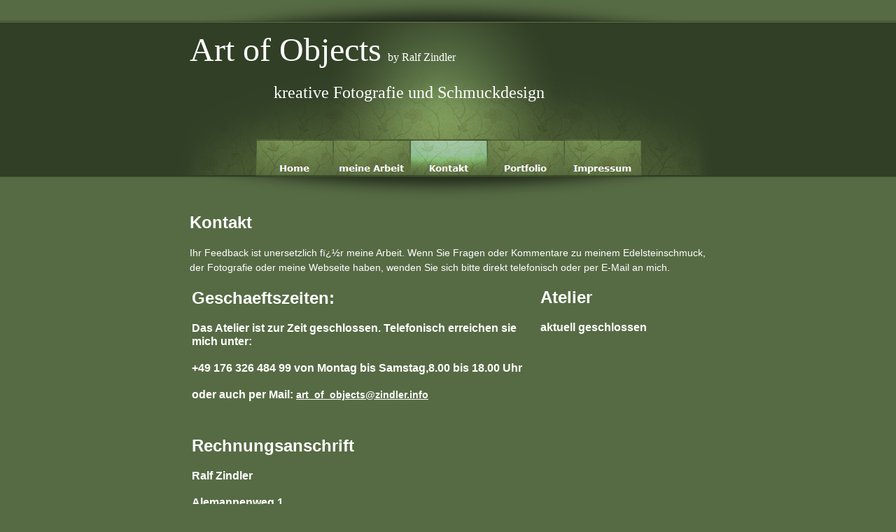

--- FILE ---
content_type: text/html
request_url: http://artofobjects.de/html/kontakt.html
body_size: 15854
content:

<!DOCTYPE HTML PUBLIC "-//W3C//DTD HTML 4.01 Transitional//EN">
<html>
<head>
<title>Kontakt</title>
<meta http-equiv="Content-Type" content="text/html; charset=ISO-8859-1">
<script type="text/javascript">
<!--
function F_loadRollover(){} function F_roll(){}
//-->
</script>
<script type="text/javascript" src="../assets/rollover.js">
</script>
<link rel="stylesheet" type="text/css" href="../html/fusion.css">
<link rel="stylesheet" type="text/css" href="../html/style.css">
<link rel="stylesheet" type="text/css" href="../html/site.css">
<style type="text/css" title="NOF_STYLE_SHEET">
<!--

div#NavigationBar1_1LYR { 
position:absolute; visibility:hidden; top:0; left:0; z-index:1001;
}
div#NavigationBar1_2LYR { 
position:absolute; visibility:hidden; top:0; left:0; z-index:1002;
}
div#NavigationBar1_3LYR { 
position:absolute; visibility:hidden; top:0; left:0; z-index:1003;
}
div#NavigationBar1_4LYR { 
position:absolute; visibility:hidden; top:0; left:0; z-index:1004;
}
div#NavigationBar1_5LYR { 
position:absolute; visibility:hidden; top:0; left:0; z-index:1005;
}
-->
</style>

</head>
<body style="margin: 0px;">
  <center>
  <table border="0" cellspacing="0" cellpadding="0">
    <tr valign="top" align="left">
      <td width="100"><img src="../assets/images/autogen/clearpixel.gif" width="100" height="1" border="0" alt=""></td>
      <td width="760">
        <table id="Tabelle89" border="0" cellspacing="0" cellpadding="0" width="100%" style="height: 120px;">
          <tr style="height: 32px;">
            <td width="760" id="Cell1">
              <table width="100%" border="0" cellspacing="0" cellpadding="0">
                <tr>
                  <td align="center"><img id="Bild4" height="32" width="760" src="../assets/images/contentTop.jpg" border="0" alt="contentTop" title="contentTop"></td>
                </tr>
              </table>
            </td>
          </tr>
          <tr style="height: 167px;">
            <td id="Cell2">
              <table width="100%" border="0" cellspacing="0" cellpadding="0">
                <tr>
                  <td align="center">
                    <table border="0" cellspacing="0" cellpadding="0" width="760" id="LayoutRegion1" style="background-image: url('../assets/images/contentMiddle.jpg'); background-repeat: no-repeat; height: 167px;">
                      <tr align="left" valign="top">
                        <td>
                          <table border="0" cellspacing="0" cellpadding="0" width="760">
                            <tr valign="top" align="left">
                              <td width="10" height="10"><img src="../assets/images/autogen/clearpixel.gif" width="10" height="1" border="0" alt=""></td>
                              <td width="519"><img src="../assets/images/autogen/clearpixel.gif" width="519" height="1" border="0" alt=""></td>
                              <td width="231"><img src="../assets/images/autogen/clearpixel.gif" width="231" height="1" border="0" alt=""></td>
                            </tr>
                            <tr valign="top" align="left">
                              <td></td>
                              <td width="519" id="Text5" class="TextObject">
                                <h3><span style="font-family: 'Cataneo BT', cursive; font-size: 36px;"><span style="font-size: 48px;">Art of Objects</span> <span style="font-size: 16px;">by Ralf Zindler</span></span></h3>
                                <ul>
                                  <ul>
                                    <ul>
                                      <h3 style="margin-bottom: 0px;"><span style="font-family: 'Cataneo BT', cursive; font-size: 24px;">kreative Fotografie und Schmuckdesign</span></h3>
                                    </ul>
                                  </ul>
                                </ul>
                              </td>
                              <td></td>
                            </tr>
                          </table>
                        </td>
                      </tr>
                    </table>
                  </td>
                </tr>
              </table>
            </td>
          </tr>
          <tr style="height: 54px;">
            <td style="background-image: url('../assets/images/contentNav.jpg');" id="Cell3">
              <table width="100%" border="0" cellspacing="0" cellpadding="0">
                <tr>
                  <td align="center">
                    <table id="NavigationBar1" border="0" cellspacing="0" cellpadding="0" width="550">
                      <tr valign="top" align="left">
                        <td width="110"><a href="../index.html" class="nof-navButtonAnchor" onmouseover="F_loadRollover('Navigationsschaltflaeche1','',0);F_roll('Navigationsschaltflaeche1',1)" onmouseout="F_roll('Navigationsschaltflaeche1',0)"><img id="Navigationsschaltflaeche1" name="Navigationsschaltflaeche1" height="54" width="110" src="../assets/images/autogen/Home_Np_Regular.jpg" onmouseover="F_loadRollover(this,'Home_NRp_RegularOver.jpg',0)" border="0" alt="Home" title="Home"></a></td>
                        <td width="110"><a href="../html/meine_arbeit.html" class="nof-navButtonAnchor" onmouseover="F_loadRollover('Navigationsschaltflaeche2','',0);F_roll('Navigationsschaltflaeche2',1)" onmouseout="F_roll('Navigationsschaltflaeche2',0)"><img id="Navigationsschaltflaeche2" name="Navigationsschaltflaeche2" height="54" width="110" src="../assets/images/autogen/meine-Arbeit_Np_Regular.jpg" onmouseover="F_loadRollover(this,'meine-Arbeit_NRp_RegularOver.jpg',0)" border="0" alt="meine Arbeit" title="meine Arbeit"></a></td>
                        <td width="110"><a href="../html/kontakt.html" class="nof-navButtonAnchor" onmouseover="F_loadRollover('Navigationsschaltflaeche3','',0);F_roll('Navigationsschaltflaeche3',1)" onmouseout="F_roll('Navigationsschaltflaeche3',0)"><img id="Navigationsschaltflaeche3" name="Navigationsschaltflaeche3" height="54" width="110" src="../assets/images/autogen/Kontakt_Hp_Highlighted.jpg" onmouseover="F_loadRollover(this,'Kontakt_HRp_HighlightedOver.jpg',new Array('NavigationBar1_1', 'vertical', 'bottom', 0, 54))" border="0" alt="Kontakt" title="Kontakt"></a></td>
                        <td width="110"><a href="../html/portfolio.html" class="nof-navButtonAnchor" onmouseover="F_loadRollover('Navigationsschaltflaeche4','',0);F_roll('Navigationsschaltflaeche4',1)" onmouseout="F_roll('Navigationsschaltflaeche4',0)"><img id="Navigationsschaltflaeche4" name="Navigationsschaltflaeche4" height="54" width="110" src="../assets/images/autogen/Portfolio_Np_Regular.jpg" onmouseover="F_loadRollover(this,'Portfolio_NRp_RegularOver.jpg',new Array('NavigationBar1_2', 'vertical', 'bottom', 0, 54))" border="0" alt="Portfolio" title="Portfolio"></a></td>
                        <td width="110" height="54"><a href="../html/impressum.html" class="nof-navButtonAnchor" onmouseover="F_loadRollover('Navigationsschaltflaeche5','',0);F_roll('Navigationsschaltflaeche5',1)" onmouseout="F_roll('Navigationsschaltflaeche5',0)"><img id="Navigationsschaltflaeche5" name="Navigationsschaltflaeche5" height="54" width="110" src="../assets/images/autogen/Impressum_Np_Regular.jpg" onmouseover="F_loadRollover(this,'Impressum_NRp_RegularOver.jpg',0)" border="0" alt="Impressum" title="Impressum"></a></td>
                      </tr>
                    </table>
                  </td>
                </tr>
              </table>
            </td>
          </tr>
          <tr style="height: 32px;">
            <td id="Cell4">
              <table width="100%" border="0" cellspacing="0" cellpadding="0">
                <tr>
                  <td align="center"><img id="Bild5" height="32" width="760" src="../assets/images/contentBottom.jpg" border="0" alt="contentBottom" title="contentBottom"></td>
                </tr>
              </table>
            </td>
          </tr>
        </table>
      </td>
      <td width="98"><img src="../assets/images/autogen/clearpixel.gif" width="98" height="1" border="0" alt=""></td>
    </tr>
  </table>
  <table border="0" cellspacing="0" cellpadding="0" width="958">
    <tr valign="top" align="left">
      <td width="110" height="19"><img src="../assets/images/autogen/clearpixel.gif" width="110" height="1" border="0" alt=""></td>
      <td width="742"><img src="../assets/images/autogen/clearpixel.gif" width="742" height="1" border="0" alt=""></td>
      <td width="106"><img src="../assets/images/autogen/clearpixel.gif" width="106" height="1" border="0" alt=""></td>
    </tr>
    <tr valign="top" align="left">
      <td></td>
      <td width="742" id="Text97" class="TextObject">
        <h2><b><span style="font-family: 'Comic Sans MS', Chicago, Sans-serif, cursive;">Kontakt</span></b></h2>
        <p style="margin-bottom: 0px;"><span style="font-family: 'Comic Sans MS', Chicago, Sans-serif, cursive;">Ihr Feedback ist unersetzlich fï¿½r meine Arbeit. Wenn Sie Fragen oder Kommentare zu meinem Edelsteinschmuck, der Fotografie oder meine Webseite haben, wenden Sie sich bitte direkt telefonisch oder per E-Mail an mich. </span></p>
      </td>
      <td></td>
    </tr>
  </table>
  <table cellpadding="0" cellspacing="0" border="0" width="958">
    <tr valign="top" align="left">
      <td>
        <table border="0" cellspacing="0" cellpadding="0" width="590">
          <tr valign="top" align="left">
            <td width="113" height="19"><img src="../assets/images/autogen/clearpixel.gif" width="113" height="1" border="0" alt=""></td>
            <td width="476"><img src="../assets/images/autogen/clearpixel.gif" width="476" height="1" border="0" alt=""></td>
            <td width="1"><img src="../assets/images/autogen/clearpixel.gif" width="1" height="1" border="0" alt=""></td>
          </tr>
          <tr valign="top" align="left">
            <td></td>
            <td width="476" id="Text106" class="TextObject">
              <h4><span style="font-family: 'Comic Sans MS', Chicago, Sans-serif, cursive; font-size: 24px; color: rgb(255,255,255);">Geschaeftszeiten:</span></h4>
              <h4><span style="font-family: 'Comic Sans MS', Chicago, Sans-serif, cursive; color: rgb(255,255,255);">Das Atelier ist zur Zeit geschlossen. Telefonisch erreichen sie mich unter:</span></h4>
              <h4><span style="font-family: 'Comic Sans MS', Chicago, Sans-serif, cursive; color: rgb(255,255,255);">+49 176 326 484 99 von Montag bis Samstag,8.00 bis 18.00 Uhr </span></h4>
              <h4 style="margin-bottom: 0px;"><span style="font-family: 'Comic Sans MS', Chicago, Sans-serif, cursive; color: rgb(255,255,255);">oder auch per Mail: </span><span style="font-family: 'Comic Sans MS', Chicago, Sans-serif, cursive; color: rgb(255,255,255);"><a href="mailto:art_of_objects@zindler.info">art_of_objects@zindler.info</a></span><br>&nbsp;</h4>
            </td>
            <td></td>
          </tr>
          <tr valign="top" align="left">
            <td colspan="3" height="31"></td>
          </tr>
          <tr valign="top" align="left">
            <td></td>
            <td colspan="2" width="477" id="Text122" class="TextObject">
              <h4><span style="font-family: 'Comic Sans MS', Chicago, Sans-serif, cursive; font-size: 24px; color: rgb(255,255,255);">Rechnungsanschrift</span></h4>
              <h4><span style="font-family: 'Comic Sans MS', Chicago, Sans-serif, cursive; font-size: 16px; color: rgb(255,255,255);">Ralf Zindler</span></h4>
              <h4><span style="font-family: 'Comic Sans MS', Chicago, Sans-serif, cursive; font-size: 16px; color: rgb(255,255,255);">Alemannenweg 1</span></h4>
              <h4 style="margin-bottom: 0px;"><span style="font-family: 'Comic Sans MS', Chicago, Sans-serif, cursive; font-size: 16px; color: rgb(255,255,255);">86825 Bad WÃ¶rishofen</span></h4>
            </td>
          </tr>
        </table>
      </td>
      <td>
        <table border="0" cellspacing="0" cellpadding="0" width="368">
          <tr valign="top" align="left">
            <td width="21" height="18"><img src="../assets/images/autogen/clearpixel.gif" width="21" height="1" border="0" alt=""></td>
            <td width="240"><img src="../assets/images/autogen/clearpixel.gif" width="240" height="1" border="0" alt=""></td>
            <td width="107"><img src="../assets/images/autogen/clearpixel.gif" width="107" height="1" border="0" alt=""></td>
          </tr>
          <tr valign="top" align="left">
            <td></td>
            <td width="240" id="Text115" class="TextObject" style="background-color: transparent;">
              <h4><span style="font-family: 'Comic Sans MS', Chicago, Sans-serif, cursive; font-size: 24px; color: rgb(255,255,255);">Atelier</span></h4>
              <h4 style="margin-bottom: 0px;"><span style="font-family: 'Comic Sans MS', Chicago, Sans-serif, cursive; color: rgb(255,255,255);">aktuell geschlossen<br></span>&nbsp;</h4>
            </td>
            <td></td>
          </tr>
        </table>
      </td>
    </tr>
  </table>
  <table border="0" cellspacing="0" cellpadding="0" width="958">
    <tr valign="top" align="left">
      <td width="100" height="29"><img src="../assets/images/autogen/clearpixel.gif" width="100" height="1" border="0" alt=""></td>
      <td></td>
      <td width="98"><img src="../assets/images/autogen/clearpixel.gif" width="98" height="1" border="0" alt=""></td>
    </tr>
    <tr valign="top" align="left">
      <td height="52"></td>
      <td width="760">
        <table border="0" cellspacing="0" cellpadding="0">
          <tr valign="top" align="left">
            <td width="81" height="20"><img src="../assets/images/autogen/clearpixel.gif" width="81" height="1" border="0" alt=""></td>
            <td></td>
          </tr>
          <tr valign="top" align="left">
            <td></td>
            <td width="679" class="TextNavBar" style="text-align: center;">[<a class="nof-navPositioning" href="../index.html">Home</a>] [<a class="nof-navPositioning" href="../html/meine_arbeit.html">meine&nbsp;Arbeit</a>] [Kontakt] [<a class="nof-navPositioning" href="../html/lage.html">Lage</a>] [<a class="nof-navPositioning" href="../html/portfolio.html">Portfolio</a>] [<a class="nof-navPositioning" href="../html/impressum.html">Impressum</a>]</td>
          </tr>
        </table>
      </td>
      <td></td>
    </tr>
  </table>
  <script type="text/javascript">
  var C_MENU_BORDER = 0;
  var C_MENU_SPACING = 0;
  var C_MENU_BGCOLOR = "";
  var C_MENU_AUTO_CLOSE = true;
  new NOF_Menu(
  new NOF_Main_Menu(new NOF_Menu_Item('NavigationBar1_1', 'vertical', 'bottom', 0, 54, 
 new NOF_Menu_Button('../html/lage.html','../assets/images/autogen/Lage_Ns_Regular.gif','../assets/images/autogen/Lage_NRs_RegularOver.gif')))
  , new NOF_Main_Menu(new NOF_Menu_Item('NavigationBar1_2', 'vertical', 'bottom', 0, 54, 
 new NOF_Menu_Button('../html/akt_und_erotik.html','../assets/images/autogen/Akt-und-Erotik_Ns_Regular_1.gif','../assets/images/autogen/Akt-und-Erotik_NRs_RegularOver_1.gif',
 new NOF_Menu_Item('NavigationBar1_3', 'vertical', 'right', 110, 0, null)
 ),new NOF_Menu_Button('../html/schmuck.html','../assets/images/autogen/Schmuck_Ns_Regular.gif','../assets/images/autogen/Schmuck_NRs_RegularOver.gif',
 new NOF_Menu_Item('NavigationBar1_4', 'vertical', 'right', 110, 0, null)
 ),new NOF_Menu_Button('../html/wandbilder.html','../assets/images/autogen/Wandbilder_Ns_Regular.gif','../assets/images/autogen/Wandbilder_NRs_RegularOver.gif',
 new NOF_Menu_Item('NavigationBar1_5', 'vertical', 'right', 110, 0, null)
 )))
  );
  </script>
</body>
</html>
</center>
 

--- FILE ---
content_type: text/css
request_url: http://artofobjects.de/html/style.css
body_size: 2889
content:
.nof_TapestryGreenBanners1-Default {
font-family:Georgia; font-size:28pt; color:rgb(255,255,255) 
}

.nof_TapestryGreenNavbar4-Regular {
font-family:verdana; font-size:10; font-weight:700; font-style:normal; color:rgb(255,255,255) 
}

.nof_TapestryGreenNavbar5-Rollover {
font-family:verdana; font-size:10; font-weight:700; font-style:normal; color:rgb(255,255,255) 
}

.nof_TapestryGreenNavbar6-Highlighted {
font-family:verdana; font-size:10; font-weight:700; font-style:normal; color:rgb(255,255,255) 
}

.nof_TapestryGreenNavbar7-HighlightedRollover {
font-family:verdana; font-size:10; font-weight:700; font-style:normal; color:rgb(50,64,38) 
}

.nof_TapestryGreenNavbar9-Regular {
font-family:verdana; font-size:10; color:rgb(255,255,255) 
}

.nof_TapestryGreenNavbar10-Rollover {
font-family:verdana; font-size:10; color:rgb(255,255,255) 
}

.nof_TapestryGreenNavbar11-Highlighted {
font-family:verdana; font-size:10; color:rgb(255,255,255) 
}

.nof_TapestryGreenNavbar12-HighlightedRollover {
font-family:verdana; font-size:10; color:rgb(255,255,255) 
}


BODY {
	background-image: url( "../assets/images/Background.jpg" );
	background-color : rgb(86,107,68);
	background-repeat : repeat-x;
	font-family : Arial;
	font-size : 14px;
	color : rgb(255,255,255)
}

P {
	font-family: Arial,         Helvetica,         Geneva,         Sans-serif;
	font-size : 14px;
	line-height : 1.5em;
	color : rgb(255,255,255)
}

.TextObject {
	font-family: Arial,         Helvetica,         Geneva,         Sans-serif;
	font-size : 14px;
	color : rgb(255,255,255)
}

UL {
	font-family: Arial,         Helvetica,         Geneva,         Sans-serif;
	font-size : 14px;
	color : rgb(255,255,255)
}

OL {
	font-family: Arial,         Helvetica,         Geneva,         Sans-serif;
	font-size : 14px;
	color : rgb(255,255,255)
}

.TextNavBar {
	font-size: 14px;
	font-family : Arial
}

A:link {
	font-family: Arial,         Helvetica,         Geneva,         Sans-serif;
	font-size : 14px;
	color : rgb(255,255,255)
}

A:visited {
	font-family: Arial,         Helvetica,         Geneva,         Sans-serif;
	font-size : 14px;
	color : rgb(255,255,255)
}

A:active {
	font-family: Arial,         Helvetica,         Geneva,         Sans-serif;
	font-size : 14px;
	color : rgb(255,255,255)
}



H1 {
	font-family: Georgia,         Palatino,         "Times New Roman",         Times,         Serif;
	font-weight : lighter
}

H2 {
	font-family: Georgia,         Palatino,         "Times New Roman",         Times,         Serif;
	font-weight : lighter
}

H3 {
	font-family: Georgia,      Palatino,      "Times New Roman",      Times,      Serif;
	font-weight : lighter}

H4 {
	color: rgb(50,64,38)
}

A {
	font-family: Arial,  Helvetica,  Geneva,  Sans-serif;
	font-size : 14px
}A:hover {
	font-family: Arial,         Helvetica,         Geneva,         Sans-serif;
	font-size : 14px;
	color : rgb(50,64,38)
}
